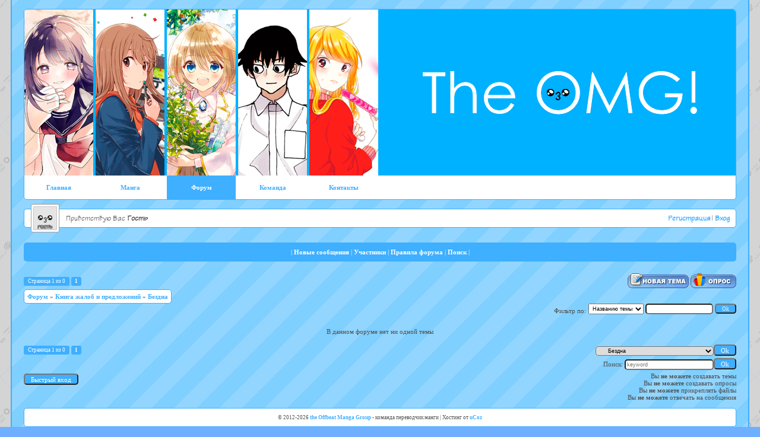

--- FILE ---
content_type: text/html; charset=UTF-8
request_url: http://www.theomg.ru/forum/19
body_size: 5547
content:
<html>
<head>
<script type="text/javascript" src="/?YO8R0QFqBPR6lJgPrv3WbhH%5E%210if8JaSvn%3BOEsuStmxW%3B9Ew5alf6DF0%21UsaPsJ%21%21bfcf271cMHXCp5uIGz6%5Ekarqcw2YwLUz%5EsTrtPmLIi8hPfQKNGsfJk6dY6vH%3BXi7pn2FkCpSuTs2GJW5PXEt%3BUpKAATj6T8iZgcfWmIBQNzeVUeBR5kpNF4v9zrhNs4vqLxB%21w52wu1hwK%21Y5go"></script>
	<script type="text/javascript">new Image().src = "//counter.yadro.ru/hit;ucoznet?r"+escape(document.referrer)+(screen&&";s"+screen.width+"*"+screen.height+"*"+(screen.colorDepth||screen.pixelDepth))+";u"+escape(document.URL)+";"+Date.now();</script>
	<script type="text/javascript">new Image().src = "//counter.yadro.ru/hit;ucoz_desktop_ad?r"+escape(document.referrer)+(screen&&";s"+screen.width+"*"+screen.height+"*"+(screen.colorDepth||screen.pixelDepth))+";u"+escape(document.URL)+";"+Date.now();</script><script type="text/javascript">
if(typeof(u_global_data)!='object') u_global_data={};
function ug_clund(){
	if(typeof(u_global_data.clunduse)!='undefined' && u_global_data.clunduse>0 || (u_global_data && u_global_data.is_u_main_h)){
		if(typeof(console)=='object' && typeof(console.log)=='function') console.log('utarget already loaded');
		return;
	}
	u_global_data.clunduse=1;
	if('0'=='1'){
		var d=new Date();d.setTime(d.getTime()+86400000);document.cookie='adbetnetshowed=2; path=/; expires='+d;
		if(location.search.indexOf('clk2398502361292193773143=1')==-1){
			return;
		}
	}else{
		window.addEventListener("click", function(event){
			if(typeof(u_global_data.clunduse)!='undefined' && u_global_data.clunduse>1) return;
			if(typeof(console)=='object' && typeof(console.log)=='function') console.log('utarget click');
			var d=new Date();d.setTime(d.getTime()+86400000);document.cookie='adbetnetshowed=1; path=/; expires='+d;
			u_global_data.clunduse=2;
			new Image().src = "//counter.yadro.ru/hit;ucoz_desktop_click?r"+escape(document.referrer)+(screen&&";s"+screen.width+"*"+screen.height+"*"+(screen.colorDepth||screen.pixelDepth))+";u"+escape(document.URL)+";"+Date.now();
		});
	}
	
	new Image().src = "//counter.yadro.ru/hit;desktop_click_load?r"+escape(document.referrer)+(screen&&";s"+screen.width+"*"+screen.height+"*"+(screen.colorDepth||screen.pixelDepth))+";u"+escape(document.URL)+";"+Date.now();
}

setTimeout(function(){
	if(typeof(u_global_data.preroll_video_57322)=='object' && u_global_data.preroll_video_57322.active_video=='adbetnet') {
		if(typeof(console)=='object' && typeof(console.log)=='function') console.log('utarget suspend, preroll active');
		setTimeout(ug_clund,8000);
	}
	else ug_clund();
},3000);
</script>
<meta http-equiv="content-type" content="text/html; charset=UTF-8">
<title>Бездна - Форум</title>

<link rel="icon" type="image/png" href="http://www.theomg.ru/theomg.png" />
<link type="text/css" rel="stylesheet" href="/_st/my.css" />



	<link rel="stylesheet" href="/.s/src/base.min.css" />
	<link rel="stylesheet" href="/.s/src/layer1.min.css" />

	<script src="/.s/src/jquery-1.12.4.min.js"></script>
	
	<script src="/.s/src/uwnd.min.js"></script>
	<script src="//s743.ucoz.net/cgi/uutils.fcg?a=uSD&ca=2&ug=999&isp=0&r=0.366880770742121"></script>
	<link rel="stylesheet" href="/.s/src/ulightbox/ulightbox.min.css" />
	<script src="/.s/src/ulightbox/ulightbox.min.js"></script>
	<script async defer src="https://www.google.com/recaptcha/api.js?onload=reCallback&render=explicit&hl=ru"></script>
	<script>
/* --- UCOZ-JS-DATA --- */
window.uCoz = {"sign":{"5458":"Следующий","3125":"Закрыть","7253":"Начать слайд-шоу","7287":"Перейти на страницу с фотографией.","5255":"Помощник","7254":"Изменить размер","7251":"Запрошенный контент не может быть загружен. Пожалуйста, попробуйте позже.","7252":"Предыдущий"},"ssid":"737431432202072601545","mod":"fr","uLightboxType":1,"module":"forum","language":"ru","layerType":1,"country":"US","site":{"id":"0theomg","domain":"theomg.ru","host":"theomg.ucoz.ru"}};
/* --- UCOZ-JS-CODE --- */
function loginPopupForm(params = {}) { new _uWnd('LF', ' ', -250, -100, { closeonesc:1, resize:1 }, { url:'/index/40' + (params.urlParams ? '?'+params.urlParams : '') }) }
function reCallback() {
		$('.g-recaptcha').each(function(index, element) {
			element.setAttribute('rcid', index);
			
		if ($(element).is(':empty') && grecaptcha.render) {
			grecaptcha.render(element, {
				sitekey:element.getAttribute('data-sitekey'),
				theme:element.getAttribute('data-theme'),
				size:element.getAttribute('data-size')
			});
		}
	
		});
	}
	function reReset(reset) {
		reset && grecaptcha.reset(reset.previousElementSibling.getAttribute('rcid'));
		if (!reset) for (rel in ___grecaptcha_cfg.clients) grecaptcha.reset(rel);
	}
var uwnd_scale = {w:1, h:1 };
/* --- UCOZ-JS-END --- */
</script>

	<style>.UhideBlock{display:none; }</style>
</head>

 <!-- / Version OMG 1.1 / -->

<body>

<div align="center">
<div align="center" id="contanier">
<div id="body">
<!--U1AHEADER1Z--><!-- Yandex.Metrika counter -->
<script type="text/javascript" >
 (function(m,e,t,r,i,k,a){m[i]=m[i]||function(){(m[i].a=m[i].a||[]).push(arguments)};
 m[i].l=1*new Date();
 for (var j = 0; j < document.scripts.length; j++) {if (document.scripts[j].src === r) { return; }}
 k=e.createElement(t),a=e.getElementsByTagName(t)[0],k.async=1,k.src=r,a.parentNode.insertBefore(k,a)})
 (window, document, "script", "https://mc.yandex.ru/metrika/tag.js", "ym");

 ym(19544677, "init", {
 clickmap:true,
 trackLinks:true,
 accurateTrackBounce:true
 });
</script>
<noscript><div><img src="https://mc.yandex.ru/watch/19544677" style="position:absolute; left:-9999px;" alt="" /></div></noscript>
<!-- /Yandex.Metrika counter -->

<div id="header" class="rad">
<div id="header_bg">

<div id="logoBlock" class="rad2 header_bg0"><a href="https://www.theomg.ru/" title="The Offbeat Manga Group"></a></div>

<!-- <script type="text/javascript" src="http://www.theomg.ru/rtr/2"></script> -->
<noscript>
<div id="headerNoScript" class="rad"><img src="http://www.theomg.ru/img/header/061.png" alt="The Offbeat Manga Group" border="0" height="280" width="990"></div>
</noscript>
</div>

<!-- / Main Menu / -->
<div style="text-align:left;">
<ul id="mmenu">
 <li class="mm"><a href="/" class="mlink" title="Домой">Главная</a></li>
 <li class="mm"><a href="/index/0-4/" class="mlink" title="Наши переводы">Манга</a></li>
 <li class="mm"><a href="/forum/" class="mlink" title="Общение">Форум</a></li>
 <li class="mm"><a href="/index/0-2/" class="mlink" title="В разработке">Команда</a></li>
 <li class="mm mm2"><a href="/index/0-3/" class="mlink" title="Связаться с нами">Контакты</a></li>
<script type="text/javascript">$(function(){_uBuildMenu('#mmenu',0,document.location.href+'/','mmAct','uMenuArrow',2500);})</script>
</ul>
</div>
</div>
<!-- \ Main Menu \ -->

<noscript>
<div class="AddEntry noscript">Для нормальной работы сайта необходимо разрешить использование Java Script в Вашем браузере!</div>
</noscript><!--/U1AHEADER1Z-->
<!--U1DHEADER1Z--><div id="user_ava"><span class="user_avatar"><img src="/img/guest.png" border="0"></span></div>
<div id="navBar" class="rad">
<div id="dataBar">Приветствую Вас <b>Гость</b></div>
<a href="/index/3">Регистрация</a>  | <a href="javascript:;" rel="nofollow" onclick="loginPopupForm(); return false;">Вход</a>
</div>
<!--/U1DHEADER1Z-->
<div id="">
<div class="forumContent">

<div class="fNav rad">| <a class="fNavLink" href="/forum/0-0-1-34" rel="nofollow">Новые сообщения</a> | 
<a class="fNavLink" href="/forum/0-0-1-35" rel="nofollow">Участники</a> | 
<a class="fNavLink" href="/forum/0-0-0-36" rel="nofollow">Правила форума</a> | 
<a class="fNavLink" href="/forum/0-0-0-6" rel="nofollow">Поиск</a> |</div>


			
			<table class="FrmTopButtonsTbl" border="0" width="100%" cellspacing="0" cellpadding="0">
				<tr class="FrmTopButtonsRow1"><td class="FrmTopButtonsCl11" width="50%">
	<ul class="switches switchesTbl forum-pages">
		<li class="pagesInfo">Страница <span class="curPage">1</span> из <span class="numPages">0</span></li>
		 <li class="switchActive">1</li> 
	</ul></td><td align="right" class="frmBtns FrmTopButtonsCl12"><div id="frmButns83"><a href="javascript:;" rel="nofollow" onclick="_uWnd.alert('Необходима авторизация для данного действия. Войдите или зарегистрируйтесь.','',{w:230,h:80,tm:3000});return false;"><img alt="" style="margin:0;padding:0;border:0;" title="Новая тема" src="/.s/img/fr/bt/34/t_new.gif" /></a> <a href="javascript:;" rel="nofollow" onclick="_uWnd.alert('Необходима авторизация для данного действия. Войдите или зарегистрируйтесь.','',{w:230,h:80,tm:3000});return false;"><img alt="" style="margin:0;padding:0;border:0;" title="Новый опрос" src="/.s/img/fr/bt/34/t_poll.gif" /></a></div></td></tr>
				
			</table>
			<table class="FrmForumBarTbl" border="0" width="100%" cellspacing="0" cellpadding="0">
		<tr class="FrmForumBarRow1"><td class="forumNamesBar FrmForumBarCl11 breadcrumbs" style="padding-top:3px;padding-bottom:5px;">
				<a class="forumBar breadcrumb-item" href="/forum/">Форум</a> <span class="breadcrumb-sep">&raquo;</span> <a class="forumBar breadcrumb-item" href="/forum/17">Книга жалоб и предложений</a> <span class="breadcrumb-sep">&raquo;</span> <a class="forumBarA breadcrumb-curr" href="/forum/19">Бездна</a></td></tr></table>
			
		<div id="forum_filter">
			<script>
			function submit_forum_filter( ) {
				if ( $('#filter_word').val().length< 3 ) {
					_uWnd.alert('Длина фильтра должна быть больше 2 символов','',{w:230,h:80,tm:3000})
				} else {
					var filter_word = $('#filter_word').val();
					fw = filter_word.replace(/[,.%\[\]:@]/g, ' ');
					window.location.href='/forum/19-0-1-0-10-'+$('#forum_filter_select').val()+'-['+fw+']';
				}
			}
			</script>
			<span id="filter_by">Фильтр по:</span>
			<form onsubmit="submit_forum_filter(); return false;">
			<select id="forum_filter_select">
				<option value=1>Названию темы</option>
				<option value=2>Описанию</option>
				<option value=3>Автору темы</option>
				<option value=4>Автору ответа</option>
			</select>
			<input type="text" id="filter_word" value=""/>
			<input type="submit" value="Ok"/>
			</form>
		</div>
		<div class="clear2"></div>
			<div align="center"><br>В данном форуме нет ни одной темы<br><br></div>

			<table class="FrmBotTbl" border="0" width="100%" cellspacing="0" cellpadding="0">
				<tr class="FrmBotRow1"><td class="FrmBotCl11" width="50%">
	<ul class="switches switchesTbl forum-pages">
		<li class="pagesInfo">Страница <span class="curPage">1</span> из <span class="numPages">0</span></li>
		 <li class="switchActive">1</li> 
	</ul></td><td class="FrmBotCl12" align="right">
	<form name="navigation" style="margin:0px">
		<table class="navigationTbl" border="0" cellspacing="0" cellpadding="0">
			<tr class="navigationRow1">
			<td class="fFastNavTd navigationCl11" >
				<select class="fastNav" name="fastnav">
					<option class="fastNavMain" value="0">Главная страница форума</option><option class="fastNavCat" value="3">Команда</option><option class="fastNavForum" value="5">&nbsp;&nbsp;&nbsp;&nbsp; Вопросы и предложения</option><option class="fastNavForum" value="28">&nbsp;&nbsp;&nbsp;&nbsp; Приемная комиссия</option><option class="fastNavForum" value="14">&nbsp;&nbsp;&nbsp;&nbsp; О наших проектах</option><option class="fastNavCat" value="11">Наши проекты</option><option class="fastNavForum" value="12">&nbsp;&nbsp;&nbsp;&nbsp; Активные</option><option class="fastNavForum" value="13">&nbsp;&nbsp;&nbsp;&nbsp; Завершенные</option><option class="fastNavForum" value="15">&nbsp;&nbsp;&nbsp;&nbsp; Замороженные</option><option class="fastNavCat" value="21">Интересы</option><option class="fastNavForum" value="32">&nbsp;&nbsp;&nbsp;&nbsp; Аниме</option><option class="fastNavForum" value="33">&nbsp;&nbsp;&nbsp;&nbsp; Манга</option><option class="fastNavForum" value="6">&nbsp;&nbsp;&nbsp;&nbsp; Мультфильмы&#92;мультсериалы</option><option class="fastNavForum" value="4">&nbsp;&nbsp;&nbsp;&nbsp; Фильмы&#92;телесериалы</option><option class="fastNavForum" value="22">&nbsp;&nbsp;&nbsp;&nbsp; Музыка</option><option class="fastNavForum" value="30">&nbsp;&nbsp;&nbsp;&nbsp; Книги, комиксы, журналы</option><option class="fastNavForum" value="31">&nbsp;&nbsp;&nbsp;&nbsp; Компьютер и Интернет</option><option class="fastNavForum" value="16">&nbsp;&nbsp;&nbsp;&nbsp; Увлечения и досуг</option><option class="fastNavCat" value="7">Общение</option><option class="fastNavForum" value="8">&nbsp;&nbsp;&nbsp;&nbsp; Флудильня</option><option class="fastNavForum" value="9">&nbsp;&nbsp;&nbsp;&nbsp; Форумные игры</option><option class="fastNavForum" value="2">&nbsp;&nbsp;&nbsp;&nbsp; Чатик</option><option class="fastNavCat" value="17">Книга жалоб и предложений</option><option class="fastNavForum" value="18">&nbsp;&nbsp;&nbsp;&nbsp; Работа сайта и форума</option><option class="fastNavForumA" value="19" selected>&nbsp;&nbsp;&nbsp;&nbsp; Бездна</option><option class="fastNavForum" value="20">&nbsp;&nbsp;&nbsp;&nbsp; На память</option><option class="fastNavCat" value="23">Закрытый раздел (виден только команде)</option>
				</select><input class="fastNav" type="button" value="Ok"
						onclick="window.top.location.href='/forum/'+(document.navigation.fastnav.value!='0'?document.navigation.fastnav.value:'');" /></td></tr>
		</table>
	</form></td></tr>
				<tr class="FrmBotRow2"><td class="FrmBotCl21"><div class="fFastLogin" style="padding-top:5px;padding-bottom:5px;"><input class="fastLogBt" type="button" value="Быстрый вход" onclick="loginPopupForm();" /></div></td><td class="FrmBotCl22" align="right" valign="top"><form method="post" action="/forum/" style="margin:0px"><table class="FastSearchTbl" border="0" cellspacing="0" cellpadding="0"><tr class="FastSearchRow1" ><td class="fFastSearchTd FastSearchCl11" >Поиск: <input class="fastSearch" type="text" style="width:150px" name="kw" placeholder="keyword" size="20" maxlength="60" /><input class="fastSearch" type="submit" value="Ok" /></td></tr></table><input type="hidden" name="a" value="6" /></form>  <div class="userRights">Вы <b>не можете</b> создавать темы<br />Вы <b>не можете</b> создавать опросы<br />Вы <b>не можете</b> прикреплять файлы<br />Вы <b>не можете</b> отвечать на сообщения<br /></div></td></tr>
			</table>
</div>
<br />
</div>



<div style="clear:both;"></div>
<!--U1BFOOTER1Z--><!-- / Bottom / -->
<div id="footer" class="rad">© 2012-2026 <a href="http://www.theomg.ru/">the Offbeat Manga Group</a> - команда переводчик манги | <!-- "' --><span class="pbAyDp8j">Хостинг от <a href="https://www.ucoz.ru/">uCoz</a></span></div>
 <!-- \ Bottom \ --><!--/U1BFOOTER1Z-->
</div>
</div>
</div>

 <!-- \ Version OMG 1.1 \ -->

</body>
</html>
<!-- 0.05890 (s743) -->

--- FILE ---
content_type: text/css
request_url: http://www.theomg.ru/_st/my.css
body_size: 4817
content:
/* ----------------------------- */
/* --------OMG v1.0 CSS -------- */
/* ----------------------------- */

/* ------- General Style ------- */

html {
margin: 0;
padding: 0;
}
body {
background: url('/img/00.png') fixed #6fafff;
color: #4f4f4f;
font: normal normal normal 11px Verdana;
margin: 0;
padding: 0;
}
a {
color: #3fafff;
font-weight: bold;
outline: none;
text-decoration: none;
}
a:hover {
color: #3fafff;
font-weight: bold;
outline: none;
text-decoration: underline;
}
input[type="text"],input[type="password"] {
border-radius: 5px;
padding: 2px;
}
input[type="submit"],input[type="button"],input[type="reset"] {
background: #3fafff;
border-radius: 5px;
color: #ffffff;
font: normal normal normal 11px Verdana;
padding: 2px 10px 1px 10px;
}
input[type="submit"]:hover,input[type="button"]:hover,input[type="reset"]:hover {
background: #5fcfff;
}
select {
font-size: 9px;
padding: 2px;
}
textarea {
border-radius: 5px;
font: normal normal normal 11px Verdana;
padding: 2px;
}
td {
font: normal normal normal 11px Verdana;
}

/* ---------Font Style --------- */

@font-face {
font-family: BOMGcom001;
src: url(/other/BOMGcom001.eot);
}
@font-face {
font-family: BOMGcom001;
src: url(/other/BOMGcom001.ttf);
}
@font-face {
font-family: TechnicalDi;
src: url(/other/TechnicalDi.eot);
}
@font-face {
font-family: TechnicalDi;
src: url(/other/TechnicalDi.ttf);
}

/* ---------Body Style --------- */

#contanier {
background: url('/img/bgb.png') center fixed;
border-bottom: 2px solid #3fafff;
border-left: 2px solid #3fafff;
border-right: 2px solid #3fafff;
max-width: 1240px;
min-width: 1020px;
padding: 15px 0;
}
#body {
max-width: 1200px;
min-width: 980px;
}
#left {
float: left;
margin-bottom: 15px;
margin-top: 10px;
text-align: left;
width: 73%;
}
#right {
float: right;
margin-top: 10px;
overflow: auto;
width: 25%;
}

/* --- Header & Footer Style --- */

#header {
background: #ffffff;
border: 1px solid #3fafff;
height: 320px;
margin-bottom: 5px;
}
#headerNoScript {
background: url('/img/header/011.png') center top;
}
#logoBlock {
height: 280px;
}
#navBar {
background: #ffffff;
border: 1px solid #3fafff;
font-family: TechnicalDi;
font-size: 13px;
margin-bottom: 5px;
padding: 9px 10px 7px 10px;
text-align: right;
}
#user_ava {
margin: 0 0 -42px 10px;
padding: 2px;
text-align: left;
}
#user_ava img {
background: #ffffff;
border: 1px solid #9f9f9f;
max-height: 40px;
max-width: 40px;
}
#dataBar {
float: left;
padding-left: 60px;
}
#footer {
background: #ffffff;
border: 1px solid #3fafff;
font-size: 9px;
padding: 10px;
}

/* --------- Menu Style -------- */
#mmenu {
list-style-type: none;
margin: 0;
padding: 0px;
display: inline-flex;
}
.mm {
margin-right: 4px;
text-align: center;
}
a.mlink {
display: block;
line-height: 40px;
height: 40px;
width: 116px;
}
a.mlink:hover {
background: #3fafff;
color: #ffffff;
display: block;
}
a.mmAct {
background: #3fafff;
color: #ffffff;
display: block;
line-height: 40px;
height: 40px;
width: 116px;
}
a.mmAct:hover {
color: #ffffff;
display: block;
}

/* -- Menu & Categoryes Style -- */

#uMenuDiv,.catsTable {
border-collapse: collapse;
font-family: TechnicalDi;
font-size: 13px;
margin-bottom: 10px;
}
.catsTd {
font-family: TechnicalDi;
font-size: 13px;
text-align: left;
}
.catNumData {
float: right;
margin: -20px 3px 0 0;
}
.catDescr {
display: none;
}
a.uMenu,a.catName,a.catNameActive {
border-bottom: 1px dotted #3fafff;
display: block;
padding: 7px 3px 5px 3px;
width: 98%;
}
a.uMenu:hover,a.catName:hover {
background: #3fafff;
color: #ffffff;
text-decoration: none;
}
a.uMenuItemA,a.catNameActive {
color: #7fdfff;
}

/* --------Search Style -------- */

.searchForm {
padding-top: 10px;
}
.schQuery,.schBtn {
padding: 5px;
}
.queryField {}
.searchSbmFl {}

/* -------- Polls Style -------- */

.pollQue {
font-style: italic;
padding: 3px;
}
.pollAns {
text-align:left;
}
.pollBut {}
.pollButton {
padding: 10px;
}
.answer,.pollLnk {
font-size: 11px;
padding: 3px;
}
.answer div div {
background: #3fafff !important;
}
.pollTot {
padding: 4px;
font-size: 9px;
}

/* -----Other Blocks Style ----- */

.bBut_a {
float: left;
padding: 5px 0;
text-align: center;
width: 50%;
}
.bBut_b {
float: right;
padding: 5px 0;
text-align: center;
width: 50%;
}
#uidLogForm,#uidLogButton {
padding: 5px;
}
.noscript {
color: #ff0000;
font-size: 13px;
}
/* ------- Entries Style ------- */

.eHeader,.commReg {
background: #ffffff;
border: 1px solid #3fafff;
font-family: TechnicalDi;
font-size: 15px;
padding: 9px 0 7px 0;
margin-bottom: 15px;
text-align: center;
}
.eBlock {
background: #ffffff;
border: 1px solid #3fafff;
margin-bottom: 15px;
}
.ePic {
border-right: 1px dotted #3fafff;
padding: 5px 5px 0 5px;
vertical-align: top;
width: 210px;
}
.ePic img {
border: 1px solid #9f9f9f;
border-radius: 3px;
padding: 5px;
}
.eMessageBody {
padding: 0 5px;
}
.eTitle {
border-bottom: 1px dotted #3fafff;
font-family: TechnicalDi;
font-weight: bold;
font-size: 15px;
line-height: 33px;
margin-top: 3px;
float: right;
width: 100%;
}
.eMessage {
float: right;
min-height: 105px;
padding: 5px 0;
text-align: justify;
width: 100%;
}
.eDowload {
border-top: 1px dotted #3fafff;
font-size: 9px;
padding: 3px;
text-align: center;
}
.eDetails {
border-top: 1px dotted #3fafff;
float: right;
font-size: 9px;
line-height: 20px;
width: 100%;
}
.e-rating {
display: block;
float: right;
padding-top: 5px;
}
.e-reads {
background: url(/img/view.png) no-repeat 0 4px;
padding: 3px 4px 5px 20px;
}
.e-loads {
background: url(/img/load.png) no-repeat 0 4px;
padding: 3px 4px 5px 20px;
}
.e-author {
background: url(/img/user.png) no-repeat 0 3px;
padding: 3px 4px 5px 20px;
}
.e-comments {
background: url(/img/comm.png) no-repeat 0 3px;
padding: 3px 4px 5px 20px;
}
.entDots {}
.entryReadAll {
display: none;
}
a.entryReadAllLink {
}
a.read_more {
background: url('/img/view_more.png') 0 0;
display: block;
height: 23px;
width: 112px;
}
a.read_more:hover {
background: url('/img/view_more.png') 0 23px;
display: block;
height: 23px;
width: 112px;
}
.eReadAll {
display: block;
float: right;
font-size: 11px;
margin-top: -25px;
}

.manTable {
border-collapse: collapse;
}
.manTd1 {
border-bottom: 1px dotted #3fafff;
padding: 5px;
}
.manTd2 {
border-bottom: 1px dotted #3fafff;
padding: 5px;
}
.manTdSep {
display: none;
}
.manHr {
display: none;
}
.manTdText,.manTdBrief {
padding: 5px;
}
.manTdText div,.manTdBrief div {
padding: 5px 0;
}
.manDiv1 {
border-bottom: 1px dotted #3fafff;
clear: both;
line-height: 25px;
text-align: left;
padding: 3px 3px;
}
.manDiv2 {
clear: left;
float: left;
padding: 0px 3px;
width: 25%;
}
.manTdError {
background: #ff8f00;
color: #ffffff;
padding: 7px;
}
.manTdBut {
padding: 10px;
}
.manFlLogin,.manFlPassw,.manFlPassw1,.manFlaName,.manFlaEmail,.manFlaSite,.manFlaICQ,.manFlaAOL,.manFlaMSN,.manFlaYahoo,.manFlaphone,.manFlaState,.manFlaCity,.manFlAvaLink,.manFlaSign {
width: 74% !important;
}


/* -------Comments Style ------- */

.cInfo {
padding: 7px 5px 3px 5px;
}
.com-order-block {
margin: -24px 0 0px 0;
padding: 5px;
}
.cBlock {
background: #ffffff;
border: 1px solid #3fafff;
margin-bottom: 15px;
text-align: left;
}
.cBlock1 {
background: #efefef;
border-bottom: 1px dotted #3fafff;
padding: 3px;
}
.cBlock2 {
border-bottom: 1px dotted #3fafff;
padding: 3px;
}
.cData {
float:right;
font-family: BOMGcom001;
font-size: 9px;
margin-top: -2px;
padding-right: 5px;
}
.cTitle {
background: #efefef;
border-bottom: 1px dotted #3fafff;
border-top: 1px dotted #3fafff;
font-family: TechnicalDi;
font-size: 15px;
padding: 8px 0 5px 15px;
}
.cPic {
float: left;
padding: 3px;
width: 50px;
}
.cPic img {
width: 40px;
}
.cMessage {
padding: 7px 5px 6px 60px;
}
.cAnswer {
font-size: 11px;
font-style: italic;
padding: 5px 5px 4px 60px;
}
.commUserName {
border-bottom: 1px dotted #3fafff;
border-top: 1px dotted #3fafff;
padding: 5px;
}
.commBB {
border-bottom: 1px dotted #3fafff;
padding: 5px;
}
.commSend {
padding: 5px;
}
.commSml {
float: left;
padding-top: 35px;
text-align: center;
width: 19%;
}
.commMsg {
border-left: 1px dotted #3fafff;
float: right;
text-align: center;
width: 80%;
}
.commTd1 {
padding: 5px;
text-align: right;
}
.commTd2 {
float: right;
margin-top: -5px;
padding: 5px;
text-align: left;
width: 55%;
}
.commUserData {
border-bottom: 1px dotted #3fafff;
border-top: 1px dotted #3fafff;
}
.commText {
border-bottom: 1px dotted #3fafff;
padding: 5px;
}
.commFl {
width: 85%;
}
.smiles {
border: 1px dotted #3fafff;
font-size: 11px;
}
.sml1 {
padding: 5px;
}

/* ------- Archive Style ------- */

#archive table {
background: #ffffff;
border: 1px solid #3fafff;
border-radius: 5px;
margin-bottom: 15px;
}
#archive table table {
border: 0;
}
.archiveDateTitle {
border-bottom: 1px dotted #3fafff;
font-family: TechnicalDi;
font-weight: bold;
font-size: 13px;
line-height: 36px;
}
a.archiveDateTitleLink {}
a.archiveEntryTitleLink {}
.archiveEntryComms {}
.archEntryHr {
display: none;
}
.archiveEntryTitle {
padding: 5px 5px 5px 15px;
}
ul.uz {
list-style: none;
margin: 0;
padding: 0px;
}
.archiveEntryTime {
background: #efefef;
font-style: italic;
padding: 3px;
}

/* ------User Block Style ------ */

.loginFrm {
width: 250px;
}
.loginFrm td {
padding: 5px 3px;
}
.loginField {
width: 100%;
}
.loginButton {
}
.uPic {
float: left;
font-size: 9px;
padding: 15px 10px;
text-align: center;
width: 25%;
}
.uZer {
padding: 20px 0;
text-align: center;
}
.user_avatar img {
background: #ffffff;
border: 1px solid #9f9f9f;
border-radius: 3px;
padding: 3px;
}
.uMessageBody {
border-left: 1px dotted #3fafff;
float: right;
padding: 0 5px 0 5px;
width: 71%;
}
.uMessage {
float: right;
min-height: 150px;
text-align: left;
width: 100%;
}
.udtb {
border-bottom: 1px dotted #3fafff;
clear: both;
font-size: 11px;
text-align: left;
padding: 4px 3px;
}
.udtlb {
clear: left;
float: left;
padding: 0px 3px;
width: 25%;
}
.social-accounts { padding:10px 0 3px }
.social-accounts a { opacity:.4 }
.social-accounts .is-connected { opacity:1!important }
.social-accounts .wait i { background:url(/.s/img/icon/ajsml.gif) no-repeat center center!important }
#usrch {
padding: 5px;
}
#uSearch {
padding: 5px;
border-top: 1px dotted #3fafff;
}
#uSearch input {
font-size: 9px;
padding: 1px;
}
.allUsersBtn {
}
.eHead {
border-bottom: 1px dotted #3fafff;
font-family: TechnicalDi;
font-weight: bold;
font-size: 15px;
padding: 9px 0 7px 0;
text-align: center;
}
.eHead2 {
font-family: TechnicalDi;
font-weight: bold;
font-size: 15px;
padding: 9px 0 7px 0;
text-align: center;
}
.uTable {
border-collapse: collapse;
}
.uTable td {
font-size: 9px;
}
.uTopTd {
padding: 3px 4px;
}
.uTd {
border-top: 1px dotted #3fafff;
padding: 3px 4px;
}

/* ------User Group Marks ------ */

/* Заглянувший - серый */
/* Читатель - нежно-розовым */
/* Новобранец - нежно-розовым */
/* В команде - ярко-синий, желтый-бежевый */
/* Модератор - фиолетовый */
/* Администратор - бирюзовый */

a.groupUser {
color: #6f6f6f;
}
a.groupUser:hover {
color: #9f9f9f;
}
a.groupVerify {
color: #6f6fff;
}
a.groupVerify:hover {
color: #8f8fff;
}
a.groupModer {
color: #8f00ff;
}
a.groupModer:hover {
color: #af1fff;
}
a.groupAdmin {
color: #30d0c7;
}
a.groupAdmin:hover {
color: #50e0d7;
}
a.groupOther1 {
color: #6fff6f;
}
a.groupOther1:hover {
color: #8fff8f;
}
a.groupOther2 {
color: #ff9f9f;
}
a.groupOther2:hover {
color: #ffbfbf;
}
a.groupBanned {color: #ff4f4f;text-decoration: line-through;}

/* ------- Modules Style ------- */

#photo_page {
margin-top: 15px;
margin-bottom: 15px;
}
#photo_name {
padding: 10px;
}
#photo-img {
height: 160px;
}
.fName {
background: #ffffff;
border: 1px solid #9f9f9f;
border-radius: 3px;
padding: 3px;
}
.fDescr {
border-bottom: 1px dotted #3fafff;
padding: 10px 7px;
}
#photo {
padding: 7px;
text-align: center;
}
#photo-frame {
border: 1px solid #9f9f9f;
display: block;
height: 220px;
width: 230px;
}
#photo-frame:hover {
border: 1px solid #3fafff;
}
#photo-title {
padding: 5px;
}

/* ------ Informers Style ------ */

.iAva {
float: left;
padding: 3px;
}
.iAva img {
border: 1px solid #9f9f9f;
padding: 3px;
}
.iUser {
font-size: 9px;
text-align: left;
}
.iMessage {
font-size: 9px;
color: #9f9f9f;
font-weight: normal;
min-height: 24px;
padding: 3px;
text-align: left;
}
a.iLink {
}
a.iLink:hover {
text-decoration: none;
}

/* --------Custom Style -------- */

.header_bg0 {
background: url('/img/10.png') center top;
}
.header_bg1 {
background: url('/img/header/008.png') center top;
}
.header_bg2 {
background: url('/img/header/011.png') center top;
}
.header_bg3 {
background: url('/img/header/005.png') center top;
}
.header_bg4 {
background: url('/img/header/008.png') center top;
}
.header_bg5 {
background: url('/img/header/008.png') center top;
}
.bg1 {
background: url(/img/news1.png) no-repeat bottom right;
}
.bg2 {
background: url(/img/news2.png) no-repeat bottom left;
}
.bg3 {
background: url(/img/news3.png) no-repeat bottom right;
}
.bg4 {
background: url(/img/news4.png) no-repeat bottom left;
}
.bg5 {
background: url(/img/news5.png) no-repeat bottom right;
}
.bg6 {
background: url(/img/news6.png) no-repeat bottom left;
}
.bg7 {
background: url(/img/news7.png) no-repeat bottom right;
}
.bg8 {
background: url(/img/news8.png) no-repeat bottom left;
}
.bg9 {
background: url(/img/news9.png) no-repeat bottom right;
}
.bg0 {
background: url(/img/news10.png) no-repeat bottom left;
}
.back1 {
background: url('/img/back1.png') no-repeat center right;
}
.back2 {
background: url('/img/back2.png') no-repeat center right;
}

/* -------- Other Style -------- */

.rad {
border-radius: 5px;
}
.rad2 {
border-radius: 5px 5px 0 0;
}
.pad {
clear: both;
padding: 5px 0 5px 0;
}
.pad1 {
clear: both;
padding: 5px;
}
.clr {
clear: both;
padding: 0 0 10px 0;
}
.AddEntry {
padding: 20px;
text-align: center;
}
.PageSel {
margin-bottom: 10px;
text-align: center;
}
.catPages1 {
margin-bottom: 10px;
}
#newEntryB {
border-top: 1px dotted #3fafff;
padding: 3px;
}
#pagesBlock2 {
margin-top: 15px;
}
.swchItemA,.swchItemA1 {
background: #ffffff;
border: 1px solid #9f9f9f;
border-radius: 5px;
color: #9f9f9f;
padding: 1px 5px;
}
a.swchItem {
background: #ffffff;
border: 1px solid #9f9f9f;
border-radius: 5px;
padding: 1px 5px;
}
.codeButtons {
border: 0;
font: normal normal normal 9px Verdana !important;
padding: 1px !important;
}
.csTop {
padding: 5px;
}
.ucoz-forum-post-editor-page {
float: right;
}
.replaceTable {
background: #ffffff;
border: 1px solid #3fafff;
height: 100px;
width: 300px;
}
.replaceBody {
}
.textUnderBanner {
padding: 5px;
}
/* ----------------------------- */
/* -------- Forum Start -------- */
/* ----------------------------- */

/* ------Forum Menu Style ------ */

.fNav {
background: #3fafff;
color: #ffffff;
padding: 10px 5px 10px 5px;
margin: 25px 0 20px 0;
}
a.fNavLink {
color: #ffffff;
}
a.fNavLink:hover {
color: #cfffff;
}

/* --General forum Table View -- */

.gTable {
background: #3fafff;
border: 0;
border-radius: 5px;
margin: 10px 0;
}
.gTableTop {
background: #3fafff;
color: #ffffff;
font-size: 13px;
font-weight: bold;
height: 30px;
padding: 2px 0 2px 40px;
}
.gTableSubTop {
background: #5fbfff;
color: #4f4f4f;
font-size: 9px;
height: 21px;
padding: 2px;
}
.gTableBody,.gTableBody1,.gTableBottom,.gTableLeft,.gTableRight,.gTableError {
background: #dfefff;
padding: 2px;
}

/* ------- Forums Styles ------- */

.forumNameTd,.forumLastPostTd {
background: #ffffff;
color: #9f9f9f;
padding: 2px;
text-align: left;
vertical-align: top;
}
.forumIcoTd,.forumThreadTd,.forumPostTd {
background: #dfefff;
font-size: 9px;
height: 44px;
padding: 2px;
}
.forumLastPostTd,.forumArchive {
font-size: 9px;
padding: 2px;
}
a.catLink {
color: #ffffff;
}
a.catLink:hover {
color: #cfffff;
}
.lastPostGuest,.lastPostUser,.threadAuthor {
font-weight: bold;
}
.archivedForum {
font-size: 9px;
color: #FF0000;
font-weight: bold;
}

/* ----Forum Titles & other ---- */

.forum {
}
.forumDescr,.forumModer {
font-size: 9px;
}
.forumViewed {
font-size: 9px;
}
a.forum,a.threadAuthorLink {
}
a.forum:hover, a.threadAuthorLink:hover {
}
a.lastPostUserLink,a.forumLastPostLink,a.postIpLink {
font-size: 9px;
}
a.lastPostUserLink:hover, a.forumLastPostLink:hover,a.postIpLink:hover {
font-size: 9px;
}

/* ----Forum Navigation Bar ---- */

.forumNamesBar {
background: #ffffff;
border: 1px solid #3fafff;
border-radius: 5px;
padding: 5px !important;
width: 70%;
}
a._forumBar {
background: #ffffff;
border-radius: 5px;
padding: 3px 5px;
}
a._forumBar:hover {
background: #efefef;
}
a._forumBarA {
background: #3fafff;
border-radius: 5px;
color: #ffffff;
font-size: 11px;
padding: 3px 5px;
}
a._forumBarA:hover {
background: #5fcfff;
}
.forumModerBlock {
padding: 5px 0 10px 0;
}
/* -Forum Fast Navigation Blocks */

.fastNav {
border-radius: 5px;
font-size: 9px;
padding: 1px;
}
.fastSearch,.fastLoginForm {
font-size: 9px;
}
#thread_search_field {
font-size: 9px;
margin-top: 5px;
}

/* -Forum Fast Navigation Menu - */

.fastNavMain {
background: #7fdfff;
color: #FFFFFF;
}
.fastNavCat {
background: #9fcfff;
}
.fastNavCatA {
background: #9fcfff;
color: #000000;
}
.fastNavForumA {
color: #000000;
}

/* ---- Forum Page switches ---- */

.switches {
}
.pagesInfo {
border-radius: 3px;
background: #3fafff;
color: #ffffff;
font-size: 9px;
padding: 2px 10px 3px 10px;
}
.switch {
background: #ffffff;
border-radius: 3px;
border: 1px solid #3fafff;
font-size: 9px;
padding: 2px 6px 3px 6px;
}
.switchActive {
border-radius: 3px;
background: #3fafff;
color: #ffffff;
font-size: 9px;
font-weight: bold;
padding: 2px 6px 3px 6px;
}
a.switchDigit,a.switchBack,a.switchNext {
}
a.topSortLink {
color: #ffffff;
}
a.switchDigit:hover,a.switchBack:hover,a.switchNext:hover,a.topSortLink:hover {
}

/* ---- Forum Threads Style ---- */

.threadNametd,.threadLastPostTd {
background: #ffffff;
font-size: 9px;
padding: 2px;
vertical-align: top;
}
.threadAuthTd {
background: #ffffff;
padding: 2px;
}
.threadIcoTd,.threadPostTd,.threadViewTd {
background: #dfefff;
height: 40px;
font-size: 9px;
padding: 2px;
}
.threadDescr {
font-size: 9px;
}
.threadNoticeLink {
font-weight: bold;
}
.threadsType,.threadsDetails {
background: #7fcfff;
color: #ffffff;
font-weight:bold;
font-size: 9px;
height: 21px;
padding: 2px 0 2px 5px;
}
.forumOnlineBar {
background: #dfefff;
font-size: 11px;
height: 21px;
padding: 2px;
}
.FrmForumBarTbl {
display: inline-flex;
}
#forum_filter {
}
#forum_filter input {
font-size: 9px;
}
#filter_by {
padding: 3px 4px;
}
#forum_filter_select {}
#filter_word {}
#subscribe {
margin-right: 5px;
}
#subscribe a {
color: #ffffff;
}
#subscribe a:hover {
color: #afffff;
}
a.thread_subscribe {
color: #ffffff;
}
a.thread_subscribe:hover {
color: #afffff;
}
a.threadPinnedLink {
font-size: 11px;
}
a.threadPinnedLink:hover {
font-size: 11px;
}
a.threadLink {
font-size: 11px;
}
a.threadLink:hover {
font-size: 11px;
}
.postpSwithces {
font-size: 9px;
}
.thDescr {
font-weight: normal;
}
.threadFrmBlock {
font-size: 9px;
text-align: right;
}

/* ------Forum Posts View ------ */

.postTable {
}
.postPoll,.postFirst,.postRest1,.postRest2 {
background: #ffffff;
}
.postSeparator {
background: #ffffff;
height: 1px;
}
.postTdTop {
background: #dfefff;
border-bottom: 1px solid #afafaf;
height: 22px;
padding: 0 3px;
}
.postBottom {
background: #dfefff;
border-top: 1px solid #afafaf;
height: 24px;
padding: 0 3px;
}
a.postUser {
}
.postTdInfo {
background: #dfefff;
border-right: 1px solid #afafaf;
}
.postAva img{
background: #ffffff;
border: 1px solid #afafaf;
border-radius: 5px;
padding: 5px;
}
.postDiv {
font-size: 9px;
padding: 3px;
}
.statusOnline {
color: #3fafff ;
}
.statusOffline {
color: #844072;
}
.posttdMessage {
background: #ffffff;
padding: 5px;
}
.posttdMessage img {
max-width: 750px;
}
.signatureView {
font-size: 9px;
padding: 3px;
}
.edited,.eAttach {
color: #9f9f9f;
padding: 5px;
text-align: right;
}
.editedBy {
font-weight: bold;
}
.signature {
border-top: 1px dotted #3fafff;
padding: 5px;
}
.quoteMessage,.codeMessage {
background: #dfefff;
border: 1px solid #3fafff !important;
-moz-border-radius: 3px;
-webkit-border-radius: 3px;
border-radius: 3px;
font-size: 9px;
margin-top: 3px;
padding: 3px;
}
.smilesPart {
margin-top: 20px;
}
.postPreview,.postReset {
width: 110px;
}
.postSubmit {
width: 150px;
}

.forumMemNum,.forumMemSwch {
padding: 5px 5px 7px 5px;
}
.userSchFrm {
border-radius: 0 0 5px 5px;
padding: 5px 5px 7px 5px !important;
}
.userSchFrm input {
font-size: 9px;
}
.moderOptions {
border-radius: 5px;
padding: 1px;
}
.unread {
background: #3fafff;
color: #ffffff;
padding: 3px;
}